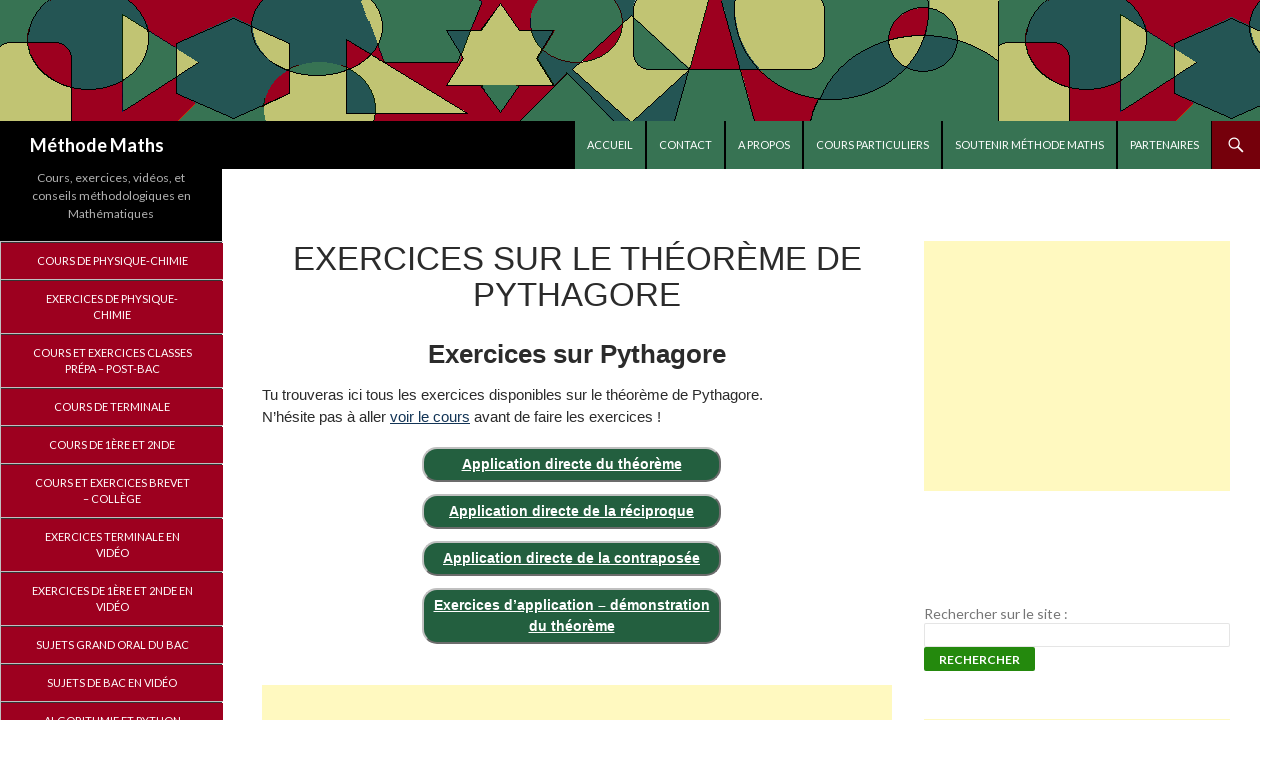

--- FILE ---
content_type: text/html; charset=UTF-8
request_url: https://www.methodemaths.fr/exercices_pythagore/
body_size: 11499
content:
<!DOCTYPE html>
<!--[if IE 7]>
<html class="ie ie7" lang="fr-FR">
<![endif]-->
<!--[if IE 8]>
<html class="ie ie8" lang="fr-FR">
<![endif]-->
<!--[if !(IE 7) & !(IE 8)]><!-->
<html lang="fr-FR">
<!--<![endif]-->



<head>

<script async src="//pagead2.googlesyndication.com/pagead/js/adsbygoogle.js"></script>
<script>
  (adsbygoogle = window.adsbygoogle || []).push({
    google_ad_client: "ca-pub-1549188618311559",
    enable_page_level_ads: true
  });
</script>

<script src="https://polyfill.io/v3/polyfill.min.js?features=es6"></script>
<script id="MathJax-script" async src="https://cdn.jsdelivr.net/npm/mathjax@3/es5/tex-mml-chtml.js"></script>


	<meta charset="UTF-8">
	<meta name="keywords" content="methode, méthode, maths , mathématiques , TS , terminale, 1ere , 1ereS, cours , exercices , videos, vidéos, vidéo, video, algorithmie, algorithme, algobox, qcm , roc, corrigés , terminale , BAC , bac, révisions , Premiere , methodemaths, methodes, scientifique ,mathematiques , math , revision , révision , revisions , epreuve , épreuve , examen , concours , fiches, resume, résumé, baccalauréat, physique, chimie, brevet, college, collège, atome, noyau, ion, protons, électrons, neutrons, tableau, erlenmeyer, burette, fiole   "> 
	<meta name="viewport" content="width=device-width">
	<title>Exercices sur le théorème de Pythagore | Méthode Maths</title>
		<meta name="97851e2f639c500" content="2fea41a8f8ef0da2eb6fce7b684eb426" />
	<link rel="profile" href="http://gmpg.org/xfn/11">
	<link rel="pingback" href="https://www.methodemaths.fr/xmlrpc.php">
	<!--[if lt IE 9]>
	<script src="https://www.methodemaths.fr/wp-content/themes/twentyfourteen/js/html5.js"></script>
	<![endif]-->
	<link rel='dns-prefetch' href='//s0.wp.com' />
<link rel='dns-prefetch' href='//secure.gravatar.com' />
<link rel='dns-prefetch' href='//fonts.googleapis.com' />
<link rel='dns-prefetch' href='//s.w.org' />
<link rel="alternate" type="application/rss+xml" title="Méthode Maths &raquo; Flux" href="https://www.methodemaths.fr/feed/" />
<link rel="alternate" type="application/rss+xml" title="Méthode Maths &raquo; Flux des commentaires" href="https://www.methodemaths.fr/comments/feed/" />
<!-- This site uses the Google Analytics by MonsterInsights plugin v7.10.3 - Using Analytics tracking - https://www.monsterinsights.com/ -->
<script type="text/javascript" data-cfasync="false">
	var mi_version         = '7.10.3';
	var mi_track_user      = true;
	var mi_no_track_reason = '';
	
	var disableStr = 'ga-disable-UA-26132566-1';

	/* Function to detect opted out users */
	function __gaTrackerIsOptedOut() {
		return document.cookie.indexOf(disableStr + '=true') > -1;
	}

	/* Disable tracking if the opt-out cookie exists. */
	if ( __gaTrackerIsOptedOut() ) {
		window[disableStr] = true;
	}

	/* Opt-out function */
	function __gaTrackerOptout() {
	  document.cookie = disableStr + '=true; expires=Thu, 31 Dec 2099 23:59:59 UTC; path=/';
	  window[disableStr] = true;
	}
	
	if ( mi_track_user ) {
		(function(i,s,o,g,r,a,m){i['GoogleAnalyticsObject']=r;i[r]=i[r]||function(){
			(i[r].q=i[r].q||[]).push(arguments)},i[r].l=1*new Date();a=s.createElement(o),
			m=s.getElementsByTagName(o)[0];a.async=1;a.src=g;m.parentNode.insertBefore(a,m)
		})(window,document,'script','//www.google-analytics.com/analytics.js','__gaTracker');

		__gaTracker('create', 'UA-26132566-1', 'auto');
		__gaTracker('set', 'forceSSL', true);
		__gaTracker('send','pageview');
	} else {
		console.log( "" );
		(function() {
			/* https://developers.google.com/analytics/devguides/collection/analyticsjs/ */
			var noopfn = function() {
				return null;
			};
			var noopnullfn = function() {
				return null;
			};
			var Tracker = function() {
				return null;
			};
			var p = Tracker.prototype;
			p.get = noopfn;
			p.set = noopfn;
			p.send = noopfn;
			var __gaTracker = function() {
				var len = arguments.length;
				if ( len === 0 ) {
					return;
				}
				var f = arguments[len-1];
				if ( typeof f !== 'object' || f === null || typeof f.hitCallback !== 'function' ) {
					console.log( 'Fonction actuellement pas en cours d’exécution __gaTracker(' + arguments[0] + " ....) parce que vous n’êtes pas suivi·e. " + mi_no_track_reason );
					return;
				}
				try {
					f.hitCallback();
				} catch (ex) {

				}
			};
			__gaTracker.create = function() {
				return new Tracker();
			};
			__gaTracker.getByName = noopnullfn;
			__gaTracker.getAll = function() {
				return [];
			};
			__gaTracker.remove = noopfn;
			window['__gaTracker'] = __gaTracker;
					})();
		}
</script>
<!-- / Google Analytics by MonsterInsights -->
		<script type="text/javascript">
			window._wpemojiSettings = {"baseUrl":"https:\/\/s.w.org\/images\/core\/emoji\/2.3\/72x72\/","ext":".png","svgUrl":"https:\/\/s.w.org\/images\/core\/emoji\/2.3\/svg\/","svgExt":".svg","source":{"concatemoji":"https:\/\/www.methodemaths.fr\/wp-includes\/js\/wp-emoji-release.min.js?ver=4.8.27"}};
			!function(t,a,e){var r,i,n,o=a.createElement("canvas"),l=o.getContext&&o.getContext("2d");function c(t){var e=a.createElement("script");e.src=t,e.defer=e.type="text/javascript",a.getElementsByTagName("head")[0].appendChild(e)}for(n=Array("flag","emoji4"),e.supports={everything:!0,everythingExceptFlag:!0},i=0;i<n.length;i++)e.supports[n[i]]=function(t){var e,a=String.fromCharCode;if(!l||!l.fillText)return!1;switch(l.clearRect(0,0,o.width,o.height),l.textBaseline="top",l.font="600 32px Arial",t){case"flag":return(l.fillText(a(55356,56826,55356,56819),0,0),e=o.toDataURL(),l.clearRect(0,0,o.width,o.height),l.fillText(a(55356,56826,8203,55356,56819),0,0),e===o.toDataURL())?!1:(l.clearRect(0,0,o.width,o.height),l.fillText(a(55356,57332,56128,56423,56128,56418,56128,56421,56128,56430,56128,56423,56128,56447),0,0),e=o.toDataURL(),l.clearRect(0,0,o.width,o.height),l.fillText(a(55356,57332,8203,56128,56423,8203,56128,56418,8203,56128,56421,8203,56128,56430,8203,56128,56423,8203,56128,56447),0,0),e!==o.toDataURL());case"emoji4":return l.fillText(a(55358,56794,8205,9794,65039),0,0),e=o.toDataURL(),l.clearRect(0,0,o.width,o.height),l.fillText(a(55358,56794,8203,9794,65039),0,0),e!==o.toDataURL()}return!1}(n[i]),e.supports.everything=e.supports.everything&&e.supports[n[i]],"flag"!==n[i]&&(e.supports.everythingExceptFlag=e.supports.everythingExceptFlag&&e.supports[n[i]]);e.supports.everythingExceptFlag=e.supports.everythingExceptFlag&&!e.supports.flag,e.DOMReady=!1,e.readyCallback=function(){e.DOMReady=!0},e.supports.everything||(r=function(){e.readyCallback()},a.addEventListener?(a.addEventListener("DOMContentLoaded",r,!1),t.addEventListener("load",r,!1)):(t.attachEvent("onload",r),a.attachEvent("onreadystatechange",function(){"complete"===a.readyState&&e.readyCallback()})),(r=e.source||{}).concatemoji?c(r.concatemoji):r.wpemoji&&r.twemoji&&(c(r.twemoji),c(r.wpemoji)))}(window,document,window._wpemojiSettings);
		</script>
		<style type="text/css">
img.wp-smiley,
img.emoji {
	display: inline !important;
	border: none !important;
	box-shadow: none !important;
	height: 1em !important;
	width: 1em !important;
	margin: 0 .07em !important;
	vertical-align: -0.1em !important;
	background: none !important;
	padding: 0 !important;
}
</style>
<link rel='stylesheet' id='twentyfourteen-jetpack-css'  href='https://www.methodemaths.fr/wp-content/plugins/jetpack/modules/theme-tools/compat/twentyfourteen.css?ver=6.1.5' type='text/css' media='all' />
<link rel='stylesheet' id='contact-form-7-css'  href='https://www.methodemaths.fr/wp-content/plugins/contact-form-7/includes/css/styles.css?ver=5.0' type='text/css' media='all' />
<link rel='stylesheet' id='twentyfourteen-lato-css'  href='//fonts.googleapis.com/css?family=Lato%3A300%2C400%2C700%2C900%2C300italic%2C400italic%2C700italic&#038;subset=latin%2Clatin-ext' type='text/css' media='all' />
<link rel='stylesheet' id='genericons-css'  href='https://www.methodemaths.fr/wp-content/plugins/jetpack/_inc/genericons/genericons/genericons.css?ver=3.1' type='text/css' media='all' />
<link rel='stylesheet' id='twentyfourteen-style-css'  href='https://www.methodemaths.fr/wp-content/themes/twentyfourteen/style.css?ver=4.8.27' type='text/css' media='all' />
<!--[if lt IE 9]>
<link rel='stylesheet' id='twentyfourteen-ie-css'  href='https://www.methodemaths.fr/wp-content/themes/twentyfourteen/css/ie.css?ver=20131205' type='text/css' media='all' />
<![endif]-->
<link rel='stylesheet' id='jetpack-widget-social-icons-styles-css'  href='https://www.methodemaths.fr/wp-content/plugins/jetpack/modules/widgets/social-icons/social-icons.css?ver=20170506' type='text/css' media='all' />
<link rel='stylesheet' id='jetpack_css-css'  href='https://www.methodemaths.fr/wp-content/plugins/jetpack/css/jetpack.css?ver=6.1.5' type='text/css' media='all' />
<script type='text/javascript' src='https://www.methodemaths.fr/wp-includes/js/jquery/jquery.js?ver=1.12.4'></script>
<script type='text/javascript' src='https://www.methodemaths.fr/wp-includes/js/jquery/jquery-migrate.min.js?ver=1.4.1'></script>
<script type='text/javascript'>
/* <![CDATA[ */
var monsterinsights_frontend = {"js_events_tracking":"true","download_extensions":"doc,pdf,ppt,zip,xls,docx,pptx,xlsx","inbound_paths":"[]","home_url":"https:\/\/www.methodemaths.fr","hash_tracking":"false"};
/* ]]> */
</script>
<script type='text/javascript' src='https://www.methodemaths.fr/wp-content/plugins/google-analytics-for-wordpress/assets/js/frontend.min.js?ver=7.10.3'></script>
<link rel='https://api.w.org/' href='https://www.methodemaths.fr/wp-json/' />
<link rel="EditURI" type="application/rsd+xml" title="RSD" href="https://www.methodemaths.fr/xmlrpc.php?rsd" />
<link rel="wlwmanifest" type="application/wlwmanifest+xml" href="https://www.methodemaths.fr/wp-includes/wlwmanifest.xml" /> 
<meta name="generator" content="WordPress 4.8.27" />
<link rel="canonical" href="https://www.methodemaths.fr/exercices_pythagore/" />
<link rel='shortlink' href='https://wp.me/P6z2mH-uy' />
<link rel="alternate" type="application/json+oembed" href="https://www.methodemaths.fr/wp-json/oembed/1.0/embed?url=https%3A%2F%2Fwww.methodemaths.fr%2Fexercices_pythagore%2F" />
<link rel="alternate" type="text/xml+oembed" href="https://www.methodemaths.fr/wp-json/oembed/1.0/embed?url=https%3A%2F%2Fwww.methodemaths.fr%2Fexercices_pythagore%2F&#038;format=xml" />
<link rel="apple-touch-icon" sizes="180x180" href="/wp-content/uploads/fbrfg/apple-touch-icon.png">
<link rel="icon" type="image/png" sizes="32x32" href="/wp-content/uploads/fbrfg/favicon-32x32.png">
<link rel="icon" type="image/png" sizes="16x16" href="/wp-content/uploads/fbrfg/favicon-16x16.png">
<link rel="manifest" href="/wp-content/uploads/fbrfg/site.webmanifest">
<link rel="mask-icon" href="/wp-content/uploads/fbrfg/safari-pinned-tab.svg" color="#5bbad5">
<link rel="shortcut icon" href="/wp-content/uploads/fbrfg/favicon.ico">
<meta name="msapplication-TileColor" content="#da532c">
<meta name="msapplication-config" content="/wp-content/uploads/fbrfg/browserconfig.xml">
<meta name="theme-color" content="#ffffff">
<link rel='dns-prefetch' href='//v0.wordpress.com'/>
<link rel='dns-prefetch' href='//i0.wp.com'/>
<link rel='dns-prefetch' href='//i1.wp.com'/>
<link rel='dns-prefetch' href='//i2.wp.com'/>
<style type='text/css'>img#wpstats{display:none}</style>	<style type="text/css" id="twentyfourteen-header-css">
			.site-title a {
			color: #ffffff;
		}
		</style>
	<style type="text/css" id="custom-background-css">
body.custom-background { background-color: #ffffff; }
</style>

<!-- Jetpack Open Graph Tags -->
<meta property="og:type" content="article" />
<meta property="og:title" content="Exercices sur le théorème de Pythagore" />
<meta property="og:url" content="https://www.methodemaths.fr/exercices_pythagore/" />
<meta property="og:description" content="Exercices sur Pythagore Tu trouveras ici tous les exercices disponibles sur le théorème de Pythagore. N&rsquo;hésite pas à aller voir le cours avant de faire les exercices ! Application directe du …" />
<meta property="article:published_time" content="2018-03-23T18:08:51+00:00" />
<meta property="article:modified_time" content="2021-08-19T10:49:21+00:00" />
<meta property="og:site_name" content="Méthode Maths" />
<meta property="og:image" content="https://s0.wp.com/i/blank.jpg" />
<meta property="og:locale" content="fr_FR" />
<meta name="twitter:text:title" content="Exercices sur le théorème de Pythagore" />
<meta name="twitter:card" content="summary" />

<!-- End Jetpack Open Graph Tags -->
			<style type="text/css" id="wp-custom-css">
				/*
Bienvenue dans l'éditeur de CSS !

Pour en savoir plus sur le fonctionnement de l'éditeur, vous pouvez vous
rendre sur cette page :
http://wp.me/PEmnE-Bt
*/			</style>
		
<link rel="stylesheet" type="text/css" href="//cdnjs.cloudflare.com/ajax/libs/cookieconsent2/3.0.3/cookieconsent.min.css" />
<script src="//cdnjs.cloudflare.com/ajax/libs/cookieconsent2/3.0.3/cookieconsent.min.js"></script>





</head>

<body class="page-template-default page page-id-1894 custom-background header-image footer-widgets singular">
<div id="page" class="hfeed site">
		<div id="site-header">
		<a href="https://www.methodemaths.fr/" rel="home">
			<img src="https://www.methodemaths.fr/wp-content/uploads/2015/07/bannierewpbis.bmp" width="1260" height="121" alt="Méthode Maths">
		</a>

<div id='akv-overlay-ml'></div><script type='text/javascript'>
(function(){
p=function(e,t){
t=t||{};var n=document.createElement('script');
var r='https:'==window.location.protocol?'https://':'http://';
n.setAttribute('data-cfasync',false);
n.src=r+'cdn.adikteev.com/lib/v3/aksdk.moment?t='+((new Date).getTime()/1e3/3600).toFixed();
n.type='text/javascript';n.async='true';
n.onload=n.onreadystatechange=function(){
var n=this.readyState;if(n&&n!='complete'&&n!='loaded')return;
try{top.AKSdk.init(e,t);top.AKSdk.call_action('default_read_article_mobile' ); }catch(r){}
};
try{ var i=top.document.getElementsByTagName('script')[0];i.parentNode.insertBefore(n,i); }catch(e){};
};
p({"desktop":"i3XIXjn4EqDU-gcXggP_zg==","mobile":"i3XIXjn4EqDU-gcXggP_zg=="},{});
})()
</script>


	</div>
	
	<header id="masthead" class="site-header" role="banner">
		<div class="header-main">
			<h1 class="site-title"><a href="https://www.methodemaths.fr/" rel="home">Méthode Maths</a></h1>

			<div class="search-toggle">
				<a href="#search-container" class="screen-reader-text" aria-expanded="false" aria-controls="search-container">Recherche</a>
			</div>

			<nav id="primary-navigation" class="site-navigation primary-navigation" role="navigation">
				<button class="menu-toggle">Menu principal</button>
				<a class="screen-reader-text skip-link" href="#content">Aller au contenu principal</a>
				<div class="menu-menuprincipal-container"><ul id="primary-menu" class="nav-menu"><li id="menu-item-6" class="menu-item menu-item-type-custom menu-item-object-custom menu-item-home menu-item-6"><a href="https://www.methodemaths.fr">Accueil</a></li>
<li id="menu-item-54" class="menu-item menu-item-type-custom menu-item-object-custom menu-item-54"><a href="https://www.methodemaths.fr/courrier">Contact</a></li>
<li id="menu-item-55" class="menu-item menu-item-type-custom menu-item-object-custom menu-item-55"><a href="https://www.methodemaths.fr/qui_sommes_nous">A propos</a></li>
<li id="menu-item-6501" class="menu-item menu-item-type-custom menu-item-object-custom menu-item-6501"><a href="https://www.methodemaths.fr/courspart">Cours particuliers</a></li>
<li id="menu-item-1347" class="menu-item menu-item-type-post_type menu-item-object-page menu-item-1347"><a href="https://www.methodemaths.fr/faire_un_don/">Soutenir Méthode Maths</a></li>
<li id="menu-item-3210" class="menu-item menu-item-type-post_type menu-item-object-page menu-item-3210"><a href="https://www.methodemaths.fr/partenaires/">Partenaires</a></li>
</ul></div>			</nav>
		</div>

		<div id="search-container" class="search-box-wrapper hide">
			<div class="search-box">
				<form role="search" method="get" class="search-form" action="https://www.methodemaths.fr/">
				<label>
					<span class="screen-reader-text">Rechercher :</span>
					<input type="search" class="search-field" placeholder="Recherche&hellip;" value="" name="s" />
				</label>
				<input type="submit" class="search-submit" value="Rechercher" />
			</form>			</div>
		</div>

<!-- Begin Cookie Consent plugin by Silktide - http://silktide.com/cookieconsent -->
<script type="text/javascript">
    window.cookieconsent_options = {"message":"Ce site utilises des cookies pour une meilleure navigation","dismiss":"Ok","learnMore":"Plus d'infos","link":null,"theme":"dark-top"};
</script>

<script type="text/javascript" src="//s3.amazonaws.com/cc.silktide.com/cookieconsent.latest.min.js"></script>
<!-- End Cookie Consent plugin -->

	</header><!-- #masthead -->

	<div id="main" class="site-main">


<div id="main-content" class="main-content">

	<div id="primary" class="content-area">
		<div id="content" class="site-content" role="main">

			
<article id="post-1894" class="post-1894 page type-page status-publish hentry">
	<header class="entry-header"><h1 class="entry-title">Exercices sur le théorème de Pythagore</h1></header><!-- .entry-header -->
	<div class="entry-content">
		<h1>Exercices sur Pythagore</h1>
<p>Tu trouveras ici tous les exercices disponibles sur le théorème de Pythagore.<br />
N&rsquo;hésite pas à aller <a href="theoreme_pythagore" target="_blank">voir le cours</a> avant de faire les exercices !</p>
<p class="element_sommairebis" style="text-align: center;">
<a href="video_pythagore">Application directe du théorème</a><br />
<a href="reciproque_pythagore">Application directe de la réciproque</a><br />
<a href="contraposee_pythagore">Application directe de la contraposée</a><br />
<a href="application_pythagore">Exercices d&rsquo;application &#8211; démonstration du théorème</a></p>
<p><script async src="//pagead2.googlesyndication.com/pagead/js/adsbygoogle.js"></script><br />
<ins class="adsbygoogle"
     style="display:block"
     data-ad-format="autorelaxed"
     data-ad-client="ca-pub-1549188618311559"
     data-ad-slot="1808082564"></ins><br />
<script>
     (adsbygoogle = window.adsbygoogle || []).push({});
</script></p>
	</div><!-- .entry-content -->
</article><!-- #post-## -->

		</div><!-- #content -->
	</div><!-- #primary -->
	<div id="content-sidebar" class="content-sidebar widget-area" role="complementary">
	<aside id="adwidget_htmlwidget-12" class="widget AdWidget_HTMLWidget"><div style='text-align: center;'><script async src="https://pagead2.googlesyndication.com/pagead/js/adsbygoogle.js"></script>
<!-- MMdroite_replaceclickio3 -->
<ins class="adsbygoogle"
     style="display:block"
     data-ad-client="ca-pub-1549188618311559"
     data-ad-slot="7351578815"
     data-ad-format="auto"
     data-full-width-responsive="true"></ins>
<script>
     (adsbygoogle = window.adsbygoogle || []).push({});
</script></div></aside><aside id="text-8" class="widget widget_text">			<div class="textwidget"><div id="fb-root"></div>
<script>(function(d, s, id) {
  var js, fjs = d.getElementsByTagName(s)[0];
  if (d.getElementById(id)) return;
  js = d.createElement(s); js.id = id;
  js.src = "//connect.facebook.net/fr_FR/sdk.js#xfbml=1&version=v2.4";
  fjs.parentNode.insertBefore(js, fjs);
}(document, 'script', 'facebook-jssdk'));</script>

<div class="fb-page" data-href="https://www.facebook.com/pages/M%C3%A9thode-Maths/269267226431042?fref=ts" data-width="300" data-height="300" data-small-header="true" data-adapt-container-width="true" data-hide-cover="false" data-show-facepile="true" data-show-posts="false"><div class="fb-xfbml-parse-ignore"><blockquote cite="https://www.facebook.com/pages/M%C3%A9thode-Maths/269267226431042?fref=ts"><a href="https://www.facebook.com/pages/M%C3%A9thode-Maths/269267226431042?fref=ts">Méthode Maths</a></blockquote></div></div></div>
		</aside><aside id="text-14" class="widget widget_text">			<div class="textwidget"><form action="recherche.php" id="cse-search-box">
  <div id="recherche">Rechercher sur le site :
    <input type="hidden" name="cx" value="partner-pub-1549188618311559:0009018517" />
    <input type="hidden" name="cof" value="FORID:10" />
    <input type="hidden" name="ie" value="UTF-8" />
    <input type="text" name="q" size="55" />
    <input type="submit" name="sa" value="Rechercher" />
  </div>
</form>
<script type="text/javascript" src="http://www.google.fr/coop/cse/brand?form=cse-search-box&amp;lang=fr"></script></div>
		</aside><aside id="adwidget_htmlwidget-13" class="widget AdWidget_HTMLWidget"><div style='text-align: center;'><script async src="https://pagead2.googlesyndication.com/pagead/js/adsbygoogle.js"></script>
<!-- Testpourlesrevenus -->
<ins class="adsbygoogle"
     style="display:block"
     data-ad-client="ca-pub-1549188618311559"
     data-ad-slot="4604694572"
     data-ad-format="auto"
     data-full-width-responsive="true"></ins>
<script>
     (adsbygoogle = window.adsbygoogle || []).push({});
</script></div></aside><aside id="custom_html-5" class="widget_text widget widget_custom_html"><div class="textwidget custom-html-widget"><script async src="//pagead2.googlesyndication.com/pagead/js/adsbygoogle.js"></script>
<!-- contenucorrespondantone -->
<ins class="adsbygoogle"
     style="display:block"
     data-ad-client="ca-pub-1549188618311559"
     data-ad-slot="8049471147"
     data-ad-format="autorelaxed"></ins>
<script>
(adsbygoogle = window.adsbygoogle || []).push({});
</script></div></aside><aside id="custom_html-7" class="widget_text widget widget_custom_html"><div class="textwidget custom-html-widget"><script async src="https://pagead2.googlesyndication.com/pagead/js/adsbygoogle.js"></script>
<!-- MM_vertical_droite -->
<ins class="adsbygoogle"
     style="display:block"
     data-ad-client="ca-pub-1549188618311559"
     data-ad-slot="9080675027"
     data-ad-format="auto"
     data-full-width-responsive="true"></ins>
<script>
     (adsbygoogle = window.adsbygoogle || []).push({});
</script></div></aside></div><!-- #content-sidebar -->
</div><!-- #main-content -->

<div id="secondary">
		<h2 class="site-description">Cours, exercices, vidéos, et conseils méthodologiques en Mathématiques</h2>
	
		<nav role="navigation" class="navigation site-navigation secondary-navigation">
		<div class="menu-menudroite-container"><ul id="menu-menudroite" class="menu"><li id="menu-item-1297" class="menu-item menu-item-type-post_type menu-item-object-page menu-item-1297"><a href="https://www.methodemaths.fr/sommairephysique/">Cours de PHYSIQUE-CHIMIE</a></li>
<li id="menu-item-3055" class="menu-item menu-item-type-post_type menu-item-object-page menu-item-3055"><a href="https://www.methodemaths.fr/exercices_physique_chimie/">Exercices de PHYSIQUE-CHIMIE</a></li>
<li id="menu-item-9" class="menu-item menu-item-type-custom menu-item-object-custom menu-item-9"><a href="https://www.methodemaths.fr/exerciceprepa">Cours et Exercices classes prépa &#8211; post-bac</a></li>
<li id="menu-item-10" class="menu-item menu-item-type-custom menu-item-object-custom menu-item-10"><a href="https://www.methodemaths.fr/cours">Cours de Terminale</a></li>
<li id="menu-item-21" class="menu-item menu-item-type-custom menu-item-object-custom menu-item-21"><a href="https://www.methodemaths.fr/cours_premiere">Cours de 1ère et 2nde</a></li>
<li id="menu-item-1494" class="menu-item menu-item-type-post_type menu-item-object-page menu-item-1494"><a href="https://www.methodemaths.fr/cours_brevet/">Cours et Exercices Brevet – Collège</a></li>
<li id="menu-item-24" class="menu-item menu-item-type-custom menu-item-object-custom menu-item-24"><a href="https://www.methodemaths.fr/exercices">Exercices Terminale en vidéo</a></li>
<li id="menu-item-25" class="menu-item menu-item-type-custom menu-item-object-custom menu-item-25"><a href="https://www.methodemaths.fr/exercices_premiere">Exercices de 1ère et 2nde en vidéo</a></li>
<li id="menu-item-5566" class="menu-item menu-item-type-post_type menu-item-object-page menu-item-5566"><a href="https://www.methodemaths.fr/sujets_grand_oral_bac_mathematiques/">Sujets Grand oral du Bac</a></li>
<li id="menu-item-26" class="menu-item menu-item-type-custom menu-item-object-custom menu-item-26"><a href="https://www.methodemaths.fr/annales_bac">Sujets de Bac en vidéo</a></li>
<li id="menu-item-27" class="menu-item menu-item-type-custom menu-item-object-custom menu-item-27"><a href="https://www.methodemaths.fr/algorithmie">Algorithmie et Python</a></li>
<li id="menu-item-28" class="menu-item menu-item-type-custom menu-item-object-custom menu-item-28"><a href="https://www.methodemaths.fr/cercle_trigo">Cercle trigonométrique et formules de trigo</a></li>
<li id="menu-item-1495" class="menu-item menu-item-type-post_type menu-item-object-page menu-item-1495"><a href="https://www.methodemaths.fr/calculmental/">Calcul mental et règles de divisibilité</a></li>
<li id="menu-item-29" class="menu-item menu-item-type-custom menu-item-object-custom menu-item-29"><a href="https://www.methodemaths.fr/physique">Les maths dans la physique</a></li>
<li id="menu-item-30" class="menu-item menu-item-type-custom menu-item-object-custom menu-item-30"><a href="https://www.methodemaths.fr/methode_bac">Méthode pour le bac</a></li>
<li id="menu-item-31" class="lienhautgauche menu-item menu-item-type-custom menu-item-object-custom menu-item-has-children menu-item-31"><a href="#">Conseils méthodologiques</a>
<ul  class="sub-menu">
	<li id="menu-item-32" class="menu-item menu-item-type-custom menu-item-object-custom menu-item-32"><a href="https://www.methodemaths.fr/accueil_methode">Sommaire &#8211; Introduction</a></li>
	<li id="menu-item-33" class="menu-item menu-item-type-custom menu-item-object-custom menu-item-33"><a href="https://www.methodemaths.fr/comment_travailler">Comment travailler</a></li>
	<li id="menu-item-34" class="menu-item menu-item-type-custom menu-item-object-custom menu-item-34"><a href="https://www.methodemaths.fr/fiche_resume">Fiches résumé</a></li>
	<li id="menu-item-35" class="menu-item menu-item-type-custom menu-item-object-custom menu-item-35"><a href="https://www.methodemaths.fr/organisation_travail">Organisation du travail</a></li>
	<li id="menu-item-36" class="menu-item menu-item-type-custom menu-item-object-custom menu-item-36"><a href="https://www.methodemaths.fr/planning">Elaborer un planning</a></li>
	<li id="menu-item-37" class="menu-item menu-item-type-custom menu-item-object-custom menu-item-37"><a href="https://www.methodemaths.fr/mode_vie">Mode de vie</a></li>
	<li id="menu-item-38" class="menu-item menu-item-type-custom menu-item-object-custom menu-item-38"><a href="https://www.methodemaths.fr/motivation">Motivation</a></li>
	<li id="menu-item-39" class="menu-item menu-item-type-custom menu-item-object-custom menu-item-39"><a href="https://www.methodemaths.fr/langues">Travailler les langues</a></li>
	<li id="menu-item-40" class="menu-item menu-item-type-custom menu-item-object-custom menu-item-40"><a href="https://www.methodemaths.fr/culture_generale">La culture générale</a></li>
	<li id="menu-item-41" class="menu-item menu-item-type-custom menu-item-object-custom menu-item-41"><a href="https://www.methodemaths.fr/pendant_le_controle">Pendant le contrôle</a></li>
	<li id="menu-item-42" class="menu-item menu-item-type-custom menu-item-object-custom menu-item-42"><a href="https://www.methodemaths.fr/pendant_les_vacances">Pendant les vacances</a></li>
</ul>
</li>
<li id="menu-item-43" class="lienhautgauche menu-item menu-item-type-custom menu-item-object-custom menu-item-has-children menu-item-43"><a href="#">Méthode Classe Prépa &#8211; Post-bac</a>
<ul  class="sub-menu">
	<li id="menu-item-44" class="menu-item menu-item-type-custom menu-item-object-custom menu-item-44"><a href="https://www.methodemaths.fr/classeprepa">Sommaire &#8211; Introduction</a></li>
	<li id="menu-item-45" class="menu-item menu-item-type-custom menu-item-object-custom menu-item-45"><a href="https://www.methodemaths.fr/pourquoi_prepa">Pourquoi une Prépa ?</a></li>
	<li id="menu-item-46" class="menu-item menu-item-type-custom menu-item-object-custom menu-item-46"><a href="https://www.methodemaths.fr/travail_prepa">Comment travailler en prépa ?</a></li>
	<li id="menu-item-47" class="menu-item menu-item-type-custom menu-item-object-custom menu-item-47"><a href="https://www.methodemaths.fr/francais_langues">Français, langues et actualités</a></li>
	<li id="menu-item-48" class="menu-item menu-item-type-custom menu-item-object-custom menu-item-48"><a href="https://www.methodemaths.fr/lescolles">Les colles</a></li>
	<li id="menu-item-49" class="menu-item menu-item-type-custom menu-item-object-custom menu-item-49"><a href="https://www.methodemaths.fr/mode_de_vie_prepa">Mode de vie</a></li>
	<li id="menu-item-50" class="menu-item menu-item-type-custom menu-item-object-custom menu-item-50"><a href="https://www.methodemaths.fr/motivation_prepa">Motivation en prépa</a></li>
	<li id="menu-item-51" class="menu-item menu-item-type-custom menu-item-object-custom menu-item-51"><a href="https://www.methodemaths.fr/exerciceprepa">Exercices Prépa &#8211; Post-bac</a></li>
</ul>
</li>
<li id="menu-item-74" class="menu-item menu-item-type-custom menu-item-object-custom menu-item-has-children menu-item-74"><a href="#">Bonus</a>
<ul  class="sub-menu">
	<li id="menu-item-81" class="menu-item menu-item-type-custom menu-item-object-custom menu-item-81"><a href="https://www.methodemaths.fr/bonus">Sommaire</a></li>
	<li id="menu-item-76" class="menu-item menu-item-type-custom menu-item-object-custom menu-item-76"><a href="https://www.methodemaths.fr/utilisation">Utilisation de la calculatrice</a></li>
	<li id="menu-item-77" class="menu-item menu-item-type-custom menu-item-object-custom menu-item-77"><a href="https://www.methodemaths.fr/calculmental">Calcul mental</a></li>
	<li id="menu-item-78" class="menu-item menu-item-type-custom menu-item-object-custom menu-item-78"><a href="https://www.methodemaths.fr/fonctions_reciproques">Fonctions réciproques</a></li>
	<li id="menu-item-79" class="menu-item menu-item-type-custom menu-item-object-custom menu-item-79"><a href="https://www.methodemaths.fr/videobonus">Vidéos intéressantes</a></li>
	<li id="menu-item-80" class="menu-item menu-item-type-custom menu-item-object-custom menu-item-80"><a href="https://www.methodemaths.fr/regle_a_calcul">La règle à calcul</a></li>
</ul>
</li>
</ul></div>	</nav>
	
		<div id="primary-sidebar" class="primary-sidebar widget-area" role="complementary">
		<aside id="search-2" class="widget widget_search"><form role="search" method="get" class="search-form" action="https://www.methodemaths.fr/">
				<label>
					<span class="screen-reader-text">Rechercher :</span>
					<input type="search" class="search-field" placeholder="Recherche&hellip;" value="" name="s" />
				</label>
				<input type="submit" class="search-submit" value="Rechercher" />
			</form></aside><aside id="adwidget_htmlwidget-11" class="widget AdWidget_HTMLWidget"><div style='text-align: center;'><p style="text-align:right"><a href="https://www.methodephysique.fr" target="_blank"><img src="http://www.methodemaths.fr/pubmethodephysique.png" alt="" /></a></p></div></aside><aside id="adwidget_htmlwidget-3" class="widget AdWidget_HTMLWidget"><div style='text-align: center;'><script async src="https://pagead2.googlesyndication.com/pagead/js/adsbygoogle.js"></script>
<!-- Gauchemaths -->
<ins class="adsbygoogle"
     style="display:block"
     data-ad-client="ca-pub-1549188618311559"
     data-ad-slot="5996590303"
     data-ad-format="auto"
     data-full-width-responsive="true"></ins>
<script>
     (adsbygoogle = window.adsbygoogle || []).push({});
</script></div></aside>	</div><!-- #primary-sidebar -->
	</div><!-- #secondary -->



		</div><!-- #main -->


		<footer id="colophon" class="site-footer" role="contentinfo">

			
<div id="supplementary">
	<div id="footer-sidebar" class="footer-sidebar widget-area" role="complementary">
		<aside id="text-6" class="widget widget_text">			<div class="textwidget"></div>
		</aside>	</div><!-- #footer-sidebar -->
</div><!-- #supplementary -->

			<div class="site-info">
				                   
				
<p text-align: center> Copyright © Méthode Maths 2011-2024, tous droits réservés. Aucune reproduction, même partielle, ne peut être faite de ce site et de l'ensemble de son contenu : textes, documents et images sans l'autorisation expresse de l'auteur 

			</div><!-- .site-info -->
		</footer><!-- #colophon -->
	</div><!-- #page -->

		<div style="display:none">
	</div>
<script type='text/javascript' src='https://www.methodemaths.fr/wp-content/plugins/jetpack/_inc/build/photon/photon.min.js?ver=20130122'></script>
<script type='text/javascript'>
/* <![CDATA[ */
var wpcf7 = {"apiSettings":{"root":"https:\/\/www.methodemaths.fr\/wp-json\/contact-form-7\/v1","namespace":"contact-form-7\/v1"},"recaptcha":{"messages":{"empty":"Merci de confirmer que vous n\u2019\u00eates pas un robot."}}};
/* ]]> */
</script>
<script type='text/javascript' src='https://www.methodemaths.fr/wp-content/plugins/contact-form-7/includes/js/scripts.js?ver=5.0'></script>
<script type='text/javascript' src='https://s0.wp.com/wp-content/js/devicepx-jetpack.js?ver=202603'></script>
<script type='text/javascript' src='https://secure.gravatar.com/js/gprofiles.js?ver=2026Janaa'></script>
<script type='text/javascript'>
/* <![CDATA[ */
var WPGroHo = {"my_hash":""};
/* ]]> */
</script>
<script type='text/javascript' src='https://www.methodemaths.fr/wp-content/plugins/jetpack/modules/wpgroho.js?ver=4.8.27'></script>
<script type='text/javascript' src='https://www.methodemaths.fr/wp-includes/js/imagesloaded.min.js?ver=3.2.0'></script>
<script type='text/javascript' src='https://www.methodemaths.fr/wp-includes/js/masonry.min.js?ver=3.3.2'></script>
<script type='text/javascript' src='https://www.methodemaths.fr/wp-includes/js/jquery/jquery.masonry.min.js?ver=3.1.2b'></script>
<script type='text/javascript' src='https://www.methodemaths.fr/wp-content/themes/twentyfourteen/js/functions.js?ver=20150315'></script>
<script type='text/javascript'>
/* <![CDATA[ */
var q2w3_sidebar_options = [{"sidebar":"sidebar-1","margin_top":100,"margin_bottom":0,"stop_id":"","screen_max_width":0,"screen_max_height":0,"width_inherit":false,"refresh_interval":1500,"window_load_hook":false,"disable_mo_api":false,"widgets":["adwidget_htmlwidget-3"]}];
/* ]]> */
</script>
<script type='text/javascript' src='https://www.methodemaths.fr/wp-content/plugins/q2w3-fixed-widget/js/q2w3-fixed-widget.min.js?ver=5.1.9'></script>
<script type='text/javascript' src='https://www.methodemaths.fr/wp-includes/js/wp-embed.min.js?ver=4.8.27'></script>
<script type='text/javascript' src='https://stats.wp.com/e-202603.js' async='async' defer='defer'></script>
<script type='text/javascript'>
	_stq = window._stq || [];
	_stq.push([ 'view', {v:'ext',j:'1:6.1.5',blog:'97008591',post:'1894',tz:'1',srv:'www.methodemaths.fr'} ]);
	_stq.push([ 'clickTrackerInit', '97008591', '1894' ]);
</script>


<!-- Quantcast Choice. Consent Manager Tag -->
<script type="text/javascript" async=true>
    var elem = document.createElement('script');
    elem.src = 'https://quantcast.mgr.consensu.org/cmp.js';
    elem.async = true;
    elem.type = "text/javascript";
    var scpt = document.getElementsByTagName('script')[0];
    scpt.parentNode.insertBefore(elem, scpt);
    (function() {
    var gdprAppliesGlobally = false;
    function addFrame() {
        if (!window.frames['__cmpLocator']) {
        if (document.body) {
            var body = document.body,
                iframe = document.createElement('iframe');
            iframe.style = 'display:none';
            iframe.name = '__cmpLocator';
            body.appendChild(iframe);
        } else {
            // In the case where this stub is located in the head,
            // this allows us to inject the iframe more quickly than
            // relying on DOMContentLoaded or other events.
            setTimeout(addFrame, 5);
        }
        }
    }
    addFrame();
    function cmpMsgHandler(event) {
        var msgIsString = typeof event.data === "string";
        var json;
        if(msgIsString) {
        json = event.data.indexOf("__cmpCall") != -1 ? JSON.parse(event.data) : {};
        } else {
        json = event.data;
        }
        if (json.__cmpCall) {
        var i = json.__cmpCall;
        window.__cmp(i.command, i.parameter, function(retValue, success) {
            var returnMsg = {"__cmpReturn": {
            "returnValue": retValue,
            "success": success,
            "callId": i.callId
            }};
            event.source.postMessage(msgIsString ?
            JSON.stringify(returnMsg) : returnMsg, '*');
        });
        }
    }
    window.__cmp = function (c) {
        var b = arguments;
        if (!b.length) {
        return __cmp.a;
        }
        else if (b[0] === 'ping') {
        b[2]({"gdprAppliesGlobally": gdprAppliesGlobally,
            "cmpLoaded": false}, true);
        } else if (c == '__cmp')
        return false;
        else {
        if (typeof __cmp.a === 'undefined') {
            __cmp.a = [];
        }
        __cmp.a.push([].slice.apply(b));
        }
    }
    window.__cmp.gdprAppliesGlobally = gdprAppliesGlobally;
    window.__cmp.msgHandler = cmpMsgHandler;
    if (window.addEventListener) {
        window.addEventListener('message', cmpMsgHandler, false);
    }
    else {
        window.attachEvent('onmessage', cmpMsgHandler);
    }
    })();
    window.__cmp('init', {
    		'Language': 'fr',
		'Initial Screen Title Text': 'Le respect de votre vie privée est notre priorité',
		'Initial Screen Reject Button Text': 'JE N’ACCEPTE PAS',
		'Initial Screen Accept Button Text': 'J&#039;ACCEPTE',
		'Initial Screen Purpose Link Text': 'Afficher les objectifs',
		'Purpose Screen Title Text': 'Le respect de votre vie privée est notre priorité',
		'Purpose Screen Body Text': 'Vous pouvez définir ci-dessous vos préférences de consentement et déterminer la manière dont vous souhaitez que vos données soient utilisées en fonction des objectifs mentionnés. Vous pouvez définir vos préférences pour notre société, indépendamment de celles de nos partenaires tiers. Chaque objectif est décrit afin que vous sachiez comment nos partenaires et nous-mêmes exploitons vos données.',
		'Purpose Screen Vendor Link Text': 'Consulter les fournisseurs',
		'Purpose Screen Cancel Button Text': 'Annuler',
		'Purpose Screen Save and Exit Button Text': 'Enregistrer et quitter',
		'Vendor Screen Title Text': 'Le respect de votre vie privée est notre priorité',
		'Vendor Screen Body Text': 'Vous pouvez définir ci-dessous vos préférences de consentement pour les partenaires tiers avec lesquels nous collaborons. Développez chaque élément de la liste des sociétés afin de découvrir l’objectif de ce traitement de données et de préciser votre choix. Dans certains cas, les sociétés peuvent exploiter vos données sans demander votre consentement, sur la base de leurs intérêts légitimes. Vous pouvez cliquer sur les liens relatifs à leur politique de confidentialité afin d’obtenir plus d’informations et de vous opposer à un tel traitement si vous le désirez.',
		'Vendor Screen Accept All Button Text': 'TOUT ACCEPTER',
		'Vendor Screen Reject All Button Text': 'TOUT REFUSER',
		'Vendor Screen Purposes Link Text': 'Retour aux objectifs',
		'Vendor Screen Cancel Button Text': 'Annuler',
		'Vendor Screen Save and Exit Button Text': 'Enregistrer et quitter',
		'Initial Screen Body Text': 'Nos partenaires et nous-mêmes exploitons différentes technologies, telles que celle des cookies, et traitons vos données à caractère personnel, telles que les adresses IP et les identifiants de cookie, afin de personnaliser les publicités et les contenus en fonction de vos centres d’intérêt, d’évaluer la performance de ces publicités et contenus, et de recueillir des informations sur les publics qui les ont visionnés. Cliquez ci-dessous si vous consentez à l’utilisation de cette technologie et au traitement de vos données à caractère personnel en vue de ces objectifs. Vous pouvez changer d’avis et modifier votre consentement à tout moment en revenant sur ce site.',
		'Initial Screen Body Text Option': 1,
		'Publisher Name': 'MethodeMaths',
		'Consent Scope': 'service',
		'UI Layout': 'banner',
		'Non-Consent Display Frequency': 2,
    });
</script>
<!-- End Quantcast Choice. Consent Manager Tag -->
    <style>
        .qc-cmp-button {
          background-color: #cec873 !important;
          border-color: #cec873 !important;
        }
        .qc-cmp-button:hover {
          background-color: transparent !important;
          border-color: #cec873 !important;
        }
        .qc-cmp-alt-action,
        .qc-cmp-link {
          color: #cec873 !important;
        }
        .qc-cmp-button.qc-cmp-secondary-button:hover
         {
          border-color: transparent !important;
          background-color: #cec873 !important;
        }
        .qc-cmp-button {
          color: #000000 !important;
        }
        .qc-cmp-button.qc-cmp-secondary-button {
          color: #000000 !important;
        }
        .qc-cmp-button.qc-cmp-button.qc-cmp-secondary-button:hover {
          color:#ffffff !important;
        }
        .qc-cmp-button.qc-cmp-secondary-button {
          border-color: #cec875 !important;
          background-color: #cec875 !important;
        }
        .qc-cmp-ui,
        .qc-cmp-ui .qc-cmp-main-messaging,
        .qc-cmp-ui .qc-cmp-messaging,
        .qc-cmp-ui .qc-cmp-beta-messaging,
        .qc-cmp-ui .qc-cmp-title,
        .qc-cmp-ui .qc-cmp-sub-title,
        .qc-cmp-ui .qc-cmp-purpose-info,
        .qc-cmp-ui .qc-cmp-table,
        .qc-cmp-ui .qc-cmp-table-header,
        .qc-cmp-ui .qc-cmp-vendor-list,
        .qc-cmp-ui .qc-cmp-vendor-list-title {
            color: #000000 !important;
        }
        .qc-cmp-ui a,
        .qc-cmp-ui .qc-cmp-alt-action,
        .qc-cmp-toggle-status  {
          color: #245554 !important;
        }
            .qc-cmp-ui {
                background-color: #245554 !important;
            }
            .qc-cmp-publisher-purposes-table .qc-cmp-table-header {
              background-color: #245554 !important;
            }
            .qc-cmp-publisher-purposes-table .qc-cmp-table-row {
              background-color: #245554 !important;
            }
            .qc-cmp-vendor-list .qc-cmp-vendor-row {
              background-color: #245554 !important;
            }
            .qc-cmp-vendor-list .qc-cmp-vendor-row-header {
                background-color: #245554 !important;
              }
    </style>


</body>
</html>

--- FILE ---
content_type: text/html; charset=utf-8
request_url: https://www.google.com/recaptcha/api2/aframe
body_size: 259
content:
<!DOCTYPE HTML><html><head><meta http-equiv="content-type" content="text/html; charset=UTF-8"></head><body><script nonce="LZbmPl_USQtfm9d3qLQMCQ">/** Anti-fraud and anti-abuse applications only. See google.com/recaptcha */ try{var clients={'sodar':'https://pagead2.googlesyndication.com/pagead/sodar?'};window.addEventListener("message",function(a){try{if(a.source===window.parent){var b=JSON.parse(a.data);var c=clients[b['id']];if(c){var d=document.createElement('img');d.src=c+b['params']+'&rc='+(localStorage.getItem("rc::a")?sessionStorage.getItem("rc::b"):"");window.document.body.appendChild(d);sessionStorage.setItem("rc::e",parseInt(sessionStorage.getItem("rc::e")||0)+1);localStorage.setItem("rc::h",'1768420965546');}}}catch(b){}});window.parent.postMessage("_grecaptcha_ready", "*");}catch(b){}</script></body></html>